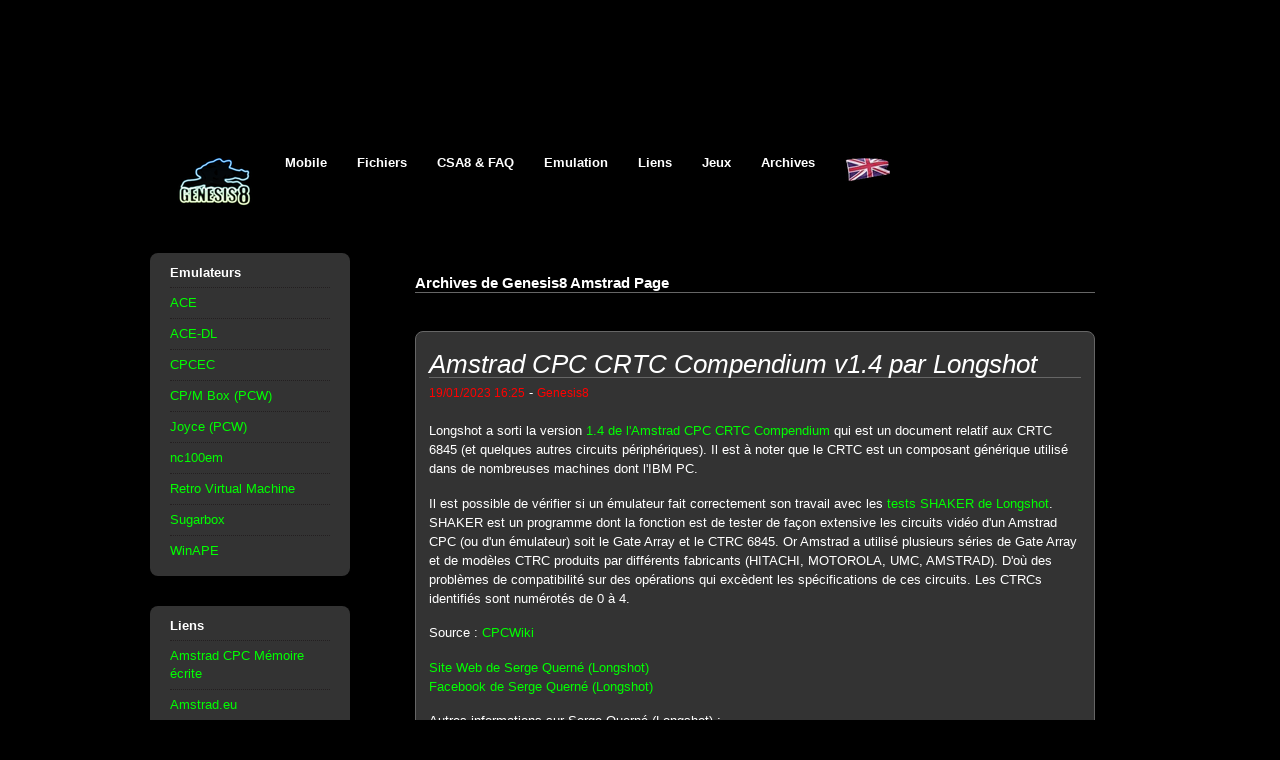

--- FILE ---
content_type: text/html; charset=utf-8
request_url: https://www.genesis8bit.fr/archives/indexf.php?news_id=1953
body_size: 3927
content:
<!DOCTYPE html>
<html lang="fr">
<head>
<meta charset="utf-8">
<meta name="viewport" content="width=device-width, initial-scale=1.0">
<meta name="robots" content="index,follow">
<link rel="stylesheet" type="text/css" href="/css/main-style.css">
<link rel="home" title="Accueil" href="/indexf.php">
<link rel="canonical" href="https://www.genesis8bit.fr/archives/indexf.php?news_id=1953">
<link rel="alternate" hreflang="fr" href="https://www.genesis8bit.fr/archives/indexf.php?news_id=1953">
<link rel="alternate" hreflang="en" href="https://www.genesis8bit.fr/archives/index.php?news_id=1953">
<script type="module" src="/js/lite-youtube.min.js"></script>
<meta property="og:title" content="Amstrad CPC CRTC Compendium v1.4 par Longshot">
<meta property="og:type" content="article">
<meta property="og:image" content="https://www.genesis8bit.fr/images/logoant5.jpg">
<meta property="og:url" content="https://www.genesis8bit.fr/archives/indexf.php?news_id=1953">
<meta name="description" content="Amstrad CPC CRTC Compendium v1.4 par Longshot">
<meta property="twitter:site" content="@genesis8bit">
<title>Amstrad CPC CRTC Compendium v1.4 par Longshot</title>
<style>
.video-container {
position: relative;
padding-bottom: 56.25%;
padding-top: 30px; height: 0; overflow: hidden;
}

.video-container iframe,
.video-container object,
.video-container embed {
position: absolute;
top: 0;
left: 0;
width: 100%;
height: 100%;
}
table {width:100%; border-collapse:collapse;}
@media only screen and (max-width: 760px)
{
	table, thead, tbody, th, td, tr {display: block;}
	thead tr {
		position: absolute;
		top: -9999px;
		left: -9999px;}
	tr {border: 1px solid #ccc;}
	td {
		border: none;
		border-bottom: 1px solid #eee;
		position: relative;
		padding-left: 50%}
	td:before {
		position:absolute;
		top: 6px;
		left: 6px;
		width: 45%;
		padding-right: 10px;
		white-space: nowrap;
	}
}
</style>
<!--[if lt IE 9]>
<script src="http://html5shim.googlecode.com/svn/trunk/html5.js"></script>
<script src)"http://css3-mediaqueries-js.googlecode.com/svn/trunk/css3-mediaqueries.js"></script>
<![endif]-->
</head>

<body id="top" vocab="https://schema.org/">
<div id="site">

<header id="header"><nav class="menu">
	<ul id="main-nav" class="clearfix">	<li><a href="https://www.genesis8bit.fr/indexf.php" accesskey="1"><img src="https://www.genesis8bit.fr/images/logoant5-80x50.png" loading="lazy" alt="Haut de la page principale, logo par Antoine Rozanski" width="80" height="50"></a></li>
	<li><a href="https://m.genesis8bit.fr/indexf.php" rel="nofollow">Mobile</a></li>
	<li><a href="https://www.genesis8bit.fr/frontend/indexf.php">Fichiers</a></li>
	<li><a href="https://www.genesis8bit.fr/amstrad/faq/indexf.php">CSA8 &amp; FAQ</a></li>
	<li><a href="https://www.genesis8bit.fr/amstrad/faq/french.php#A11">Emulation</a></li>
	<li><a href="https://www.genesis8bit.fr/amstrad/links/indexf.php">Liens</a></li>
	<li><a href="https://www.genesis8bit.fr/amstrad/game-rom/indexf.php">Jeux</a></li>
	<li><a href="https://www.genesis8bit.fr/archives/indexf.php">Archives</a></li>
	<li><a href="https://www.genesis8bit.fr/index.php" hreflang="en"><img src="https://www.genesis8bit.fr/images/ukflag45x25.png" loading="lazy" alt="Go to the english version of this site" width="45" height="25"></a></li>
</ul>
</nav>
</header>
<div id="wrap">
<aside>
<!--
<section class="widget">
	<h4 class="widgettitle">Roland Radio</h4>
	<script> function openPlayer (url) { PlayerWindow = window.open(url, "Player", "width=350,height=210,scrollbars=no,location=no,status=no,menubar=no,titlebar=no,toolbar=no"); PlayerWindow.focus(); } </script>
	<div style="cursor: pointer;" onclick="openPlayer('https://rolandradio.net/miniplayer')"> <img src="https://rolandradio.net/rolandradio_layout/animations/equalizer-roland.gif" loading="lazy" width="120" height="26" alt="Roland Radio"><br> <div style="font-size: 6px; color: black"><strong>Click here</strong> to listen to RolandRadio:</div> </div>
</section>
-->
<section class="widget">
	<h4 class="widgettitle">Emulateurs</h4>
	<ul>
		<li><a href="http://ace.cpcscene.net/">ACE</a></li>
		<li><a href="http://www.roudoudou.com/ACE-DL/">ACE-DL</a></li>
		<!--<li><a href="https://www.retrovm.com/">CPCBox (online)</a></li>-->
		<li><a href="http://cngsoft.no-ip.org/cpcec.htm">CPCEC</a></li>
		<li><a href="http://www.habisoft.com/pcw/">CP/M Box (PCW)</a></li>
		<!--<li><a href="http://java.cpc-live.com/">JavaCPC (online)</a></li>-->
		<li><a href="https://www.seasip.info/Unix/Joyce/">Joyce (PCW)</a></li>
		<li><a href="https://zgedneil.nfshost.com/nc100em.html">nc100em</a></li>
		<li><a href="https://www.retrovirtualmachine.org/">Retro Virtual Machine</a></li>
		<li><a href="http://sugarbox.free.fr/">Sugarbox</a></li>
		<li><a href="http://www.winape.net/">WinAPE</a></li>
	</ul>
</section>

<section class="widget">
	<h4 class="widgettitle">Liens</h4>
	<ul>
		<li><a href="https://acpc.me/#ACME">Amstrad CPC Mémoire écrite</a></li>
		<li><a href="https://amstrad.eu/">Amstrad.eu</a></li>
		<!--<li><a href="http://www.amstrad-esp.com/">Amstrad ESP</a></li>-->
		<li><a href="https://amstradpower.es/">Amstrad Power</a></li>
		<li><a href="https://www.amstradtoday.com/">Amstrad TODAY</a></li>
		<li><a href="https://auamstrad.es/">AUA</a></li>
		<li><a href="https://jerres12.net/">Border 0</a></li>
		<li><a href="https://www.cpcgamereviews.com/">CPC Game Reviews</a></li>
		<li><a href="http://www.cpcmania.com/">CPCMANIA</a></li>
		<li><a href="https://www.cpc-power.com/">CPC Power</a></li>
		<li><a href="https://cpcrulez.fr/">CPC Rulez</a></li>
		<li><a href="https://radio.cpcscene.com/">CPC Scene Radio</a></li>
		<li><a href="https://www.cpcwiki.eu/">CPC Wiki</a></li>
		<li><a href="https://cpcwiki.de/">German CPC Wiki</a></li>
		<li><a href="https://www.seasip.info/">John Elliott</a></li>
		<li><a href="http://memoryfull.net/">Memory Full (demoscene)</a></li>
		<li><a href="https://www.octoate.de/">Octoate</a></li>
		<li><a href="https://www.habisoft.com/pcwwiki/doku.php">PCW Wiki</a></li>
		<li><a href="https://rolandradio.net/">Roland Radio</a>
		<li><a href="https://www.ncus.org.uk/">Tim's Amstrad NC users'site</a></li>
	</ul>
</section>

<section class="widget">
	<h4 class="widgettitle">Système d'exploitation</h4>
	<ul>
	<li><a href="https://github.com/pulkomandy/contiki-1.x">Contiki</a></li>
	<li><a href="https://www.futureos.de/">FutureOS</a></li>
	<li><a href="http://www.symbos.de/">SymbOS</a></li>
	</ul>
</section>

<section class="widget">
	<h4 class='widgettitle'>Forums anglais</h4>
	<ul>
		<li><a href="https://groups.google.com/forum/?hl=fr#!forum/comp.sys.amstrad.8bit">Newsgroup CSA8</a></li>
		<li><a href="https://www.cpcwiki.eu/forum/">CPC Wiki</a></li>
	</ul>
	<h4 class='widgettitle'>Forums français</h4>
	<ul>
		<li><a href="https://amstrad.eu/modules/newbb/">Amstrad.eu</a></li>
		<li><a href="https://cpcrulez.fr/forum/index.php">CPC Rulez</a></li>
	</ul>
	<h4 class='widgettitle'>Forums allemands</h4>
	<ul>
		<li><a href="https://cpcwiki.de/forum/">Schneider / Amstrad CPC Forum</a></li>
		<li><a href="https://www.cpcwiki.eu/forum/">CPC Wiki</a></li>
	</ul>
	<h4 class='widgettitle'>Forum espagnol</h4>
	<ul><li><a href="https://www.amstrad.es/forum/">Amstrad ESP</a></li></ul>
</section>

<section class="widget">
	<h4 class='widgettitle'>Autres ordinateurs</h4>
	<ul>
		<li><a href="https://www.c64.com/">C64</a></li>
		<li><a href="https://www.msx.org/">MSX</a></li>
		<li><a href="https://www.oric.org/">Oric</a></li>
		<li><a href="https://www.worldofspectrum.org/">ZX Spectrum</a></li>
	</ul>
</section>

<!--
<section class="widget">
	<h4 class="widgettitle">Amstrad CPC Top sites</h4>
	<a href="http://cpc-live.com/topsites/"><img src="http://cpc-live.com/topsites/button.php?u=genesis8" alt="CPC-Topsites" height="31" width="88" /></a>
</section>
-->

</aside>
<section><div id="content" role="main">

<h3>Archives de Genesis8 Amstrad Page</h3><br><br>
<article class="post clearfix" property="liveBlogUpdate" typeof="BlogPosting">
<div id="d20230119-longshot-Amstrad-CPC-crtc-compendium-v14" class="news" typeof="LiveBlogPosting" resource="https://www.genesis8bit.fr/archives/indexf.php?news_id=1953"><br>
<header>
<h3 class="post-title" property="headline"><em>Amstrad CPC CRTC Compendium v1.4 par Longshot</em></h3>
<time class="post-meta" property="datePublished" datetime="2023-01-19T16:25">19/01/2023 16:25</time> - 
<span class="post-meta" property="creator">Genesis8</span>
</header>
<div property="articleBody"><br>
<p>Longshot a sorti la version <a href="http://logon.system.free.fr/html/downloadlogon.htm">1.4 de l'Amstrad CPC CRTC Compendium</a> qui est un document relatif aux CRTC 6845 (et quelques autres circuits périphériques). Il est à noter que le CRTC est un composant générique utilisé dans de nombreuses machines dont l'IBM PC.</p>

<p>Il est possible de vérifier si un émulateur fait correctement son travail avec les <a href="https://shaker.logonsystem.fr/">tests SHAKER de Longshot</a>. SHAKER est un programme dont la fonction est de tester de façon extensive les circuits vidéo d'un Amstrad CPC (ou d'un émulateur) soit le Gate Array et le CTRC 6845. Or Amstrad a utilisé plusieurs séries de Gate Array et de modèles CTRC produits par différents fabricants (HITACHI, MOTOROLA, UMC, AMSTRAD). D'où des problèmes de compatibilité sur des opérations qui excèdent les spécifications de ces circuits. Les CTRCs identifiés sont numérotés de 0 à 4.</p>
</div>
<footer>

<p>Source : <a href="https://www.cpcwiki.eu/forum/news-events/release-of-amstrad-cpc-crtc-compendium-and-amazing-demo-rev-2021/">CPCWiki</a></p>
<p><a href="https://blog.logonsystem.eu/">Site Web de Serge Querné (Longshot)</a><br>
<a href="https://www.facebook.com/serge.querne">Facebook de Serge Querné (Longshot)</a><br>
</p>
<p>Autres informations sur Serge Querné (Longshot) :</p>
<ul>
<li><a href="/archives/indexf.php?news_id=2229">Amstrad CPC CRTC Compendium v1.8 par Longshot (May 2024) et son blog</a></li>
<li><a href="/archives/indexf.php?news_id=2037">Amstrad CPC CRTC Compendium v1.6 par Longshot (juillet 2023)</a></li>
<li><a href="/archives/indexf.php?news_id=1953">Amstrad CPC CRTC Compendium v1.4 par Longshot</a></li>
<li><a href="/archives/indexf.php?news_id=1911">Amstrad CPC CRTC Compendium v1.3 par Longshot et l'émulateur AMSpiriT par Dmanu78</a></li>
<li><a href="/archives/indexf.php?news_id=1890">Amstrad CPC CRTC Compendium v1.2 par Longshot</a></li>
</ul>
<p>Catégories : <a href="/archives/indexf.php?news_category=news_emulator">émulation</a> - <a href="/archives/indexf.php?news_category=news_hardware">matériel</a></p>
<p><a href="https://twitter.com/home?status=Amstrad+CPC+CRTC+Compendium+v1.4+par+Longshot+https://www.genesis8bit.fr/archives/indexf.php?news_id=1953">
<img src="https://www.genesis8bit.fr/images/t_logo-a.png" height="36" width="36" alt="twitter"></a>&nbsp;
<a href="https://www.facebook.com/sharer.php?u=https://www.genesis8bit.fr/archives/indexf.php?news_id=1953"><img src="https://www.genesis8bit.fr/images/fb36.png" height="36" width="36" alt="facebook"></a>&nbsp;
</p>
</footer>
</div></article><br>

<p>Pour plus d'informations, <a href="/indexf.php">allez sur la page principale</a></p>
<script async src="https://www.googletagmanager.com/gtag/js?id=G-90C7VTBYL1"></script>
<script>
  window.dataLayer = window.dataLayer || [];
  function gtag(){dataLayer.push(arguments);}
  gtag('js', new Date());

  gtag('config', 'G-90C7VTBYL1');
</script></div> <!-- content -->
</section>
</div> <!-- wrap    -->
</div> <!-- site    -->
</body>
</html>
